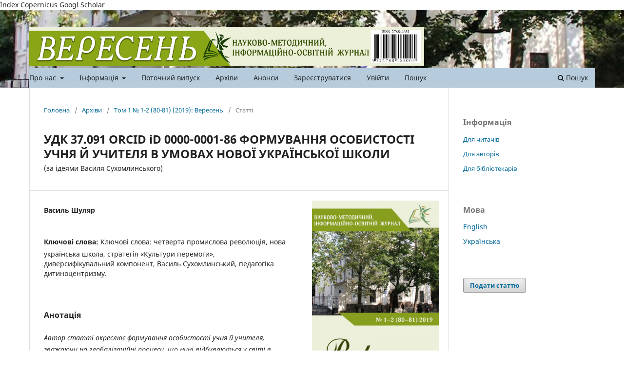

--- FILE ---
content_type: text/html; charset=utf-8
request_url: https://september.moippo.mk.ua/index.php/sept/article/view/13
body_size: 40104
content:
<!DOCTYPE html>
<html lang="uk-UA" xml:lang="uk-UA">
<head>
	<meta charset="utf-8">
	<meta name="viewport" content="width=device-width, initial-scale=1.0">
	<title>
		УДК 37.091 ORCID iD 0000-0001-86 ФОРМУВАННЯ   ОСОБИСТОСТІ   УЧНЯ   Й   УЧИТЕЛЯ В   УМОВАХ   НОВОЇ   УКРАЇНСЬКОЇ   ШКОЛИ: (за  ідеями  Василя  Сухомлинського)
							| "Вересень"
			</title>

	
<link rel="icon" href="https://september.moippo.mk.ua/public/journals/1/favicon_uk_UA.png">
<meta name="generator" content="Open Journal Systems 3.3.0.11">
Index Copernicus
Googl Scholar
<meta name="gs_meta_revision" content="1.1"/>
<meta name="citation_journal_title" content="&quot;Вересень&quot;"/>
<meta name="citation_journal_abbrev" content="НАУКОВО-МЕТОДИЧНИЙ, ІНФОРМАРМАЦІЙНО-ОСВІТНІЙ ЖУРНАЛ МОІППО"/>
<meta name="citation_issn" content="2788-4651"/> 
<meta name="citation_author" content="Василь Шуляр"/>
<meta name="citation_title" content="УДК 37.091 ORCID iD 0000-0001-86 ФОРМУВАННЯ   ОСОБИСТОСТІ   УЧНЯ   Й   УЧИТЕЛЯ В   УМОВАХ   НОВОЇ   УКРАЇНСЬКОЇ   ШКОЛИ: (за  ідеями  Василя  Сухомлинського)"/>
<meta name="citation_language" content="uk"/>
<meta name="citation_date" content="2019"/>
<meta name="citation_volume" content="1"/>
<meta name="citation_issue" content="1-2 (80-81)"/>
<meta name="citation_abstract_html_url" content="https://september.moippo.mk.ua/index.php/sept/article/view/13"/>
<meta name="citation_keywords" xml:lang="uk" content="Ключові слова: четверта промислова революція, нова українська школа, стратегія «Культури перемоги», диверсифікувальний компонент, Василь Сухомлинський, педагогіка дитиноцентризму."/>
<meta name="citation_pdf_url" content="https://september.moippo.mk.ua/index.php/sept/article/download/13/29"/>
<meta name="citation_reference" content="Zjazjun I. A. (2008). Filosofija pedaghoghichnoji diji : monoghrafija [The philosophy of pedagogical action]. Cherkasy : Vyd. vid. ChNU imeni Boghdana Khmeljnycjkogho, 608 (ukr)."/>
<meta name="citation_reference" content="Kremenj V. (2008). Dytynocentryzm – providna linija suchasnoji osvity [Child centrism is the leading line of modern education]. Imidzh suchasnogho pedaghogha. – 1–2, 3–4 (ukr)."/>
<meta name="citation_reference" content="Sukhomlynsjkyj V. (1976–1977). Vybrani tvory. U 5-ty t. [Selected works]. T. 1–5. K. : Rad. shkola, (ukr)."/>
<meta name="citation_reference" content="Shuljar V. I. (2010). Strateghiji literaturnoji osvity shkoljariv u systemi profiljnogho navchannja : monoghrafija [Strategies of literary education of schoolchildren in the system of profile education: monograph]. – Mykolajiv : Vyd-vo ChDU im. Petra Moghyly, 348 (ukr)."/>
<meta name="citation_reference" content="Shuljar V. I. (2009). Suchasnyj urok ukrajinsjkoji literatury : nauk.-metod. posib. [Modern lesson in Ukrainian literature: scientific method. manual]. – Kh. : Osnova, 121. (Biblioteka zhurnalu «Vy`vchayemo ukrayins`ku movu ta literaturu»), 121 (ukr)."/>
<meta name="citation_reference" content="Shuljar V. I. (2012). Suchasnyj urok ukrajinsjkoji literatury : teorija, metodyka, tekhnologhija : monoghrafija [Modern lesson in Ukrainian literature: theory, methodology, technology: monograph]. – Mykolajiv : Ilion, 876 (ukr)."/>
<meta name="citation_reference" content="Shuljar V. I. (2006). Uchenj-chytach i vchytelj-fasylitator v umovakh 12-richnoji shkoly : nauk.-metod. posib. [Student-reader and teacher-facilitator in a 12-year school: scientific method. manual]. – Mykolajiv : Vydavecj Ghanna Ghinkul, 208 (ukr)."/>
<meta name="citation_reference" content="Shuljar V. (2018). Uchytelj Vasylj Sukhomlynsjkyj: uroky na zavtra (vid shkoly Vasylja Sukhomlynsjkogho do Novoji ukrajinsjkoji shkoly) : praktyko-orijentovana monoghrafija [Teacher Vasyl Sukhomlynsky: lessons for tomorrow (from Vasyl Sukhomlynsky’s school to the New Ukrainian school): practice-oriented monograph].– Mykolajiv : OIPPO, 184 (ukr)."/>
<link rel="schema.DC" href="http://purl.org/dc/elements/1.1/" />
<meta name="DC.Creator.PersonalName" content="Василь Шуляр"/>
<meta name="DC.Date.created" scheme="ISO8601" content="2020-08-28"/>
<meta name="DC.Date.dateSubmitted" scheme="ISO8601" content="2020-08-23"/>
<meta name="DC.Date.issued" scheme="ISO8601" content="2021-04-26"/>
<meta name="DC.Date.modified" scheme="ISO8601" content="2020-08-28"/>
<meta name="DC.Description" xml:lang="en" content="The author of the article outlines the formation of the pupilʼs and teacher's personality, taking into account the globalization processes that are currently taking place in the world in the context of the Fourth Industrial Revolution. Emphasis is placeo on 10 skills identified by respondents and will be required in 2020. The implementation of a new industrial (post-industrial) model of society / education will be possible if in place is a positive program. The components of this program are presented s follows: Moral and ethics Program; the program of Human Centrism; Human Culture Program, Human Information Culture Program; the Nooculture program of the educational environment. Development of the New Ukrainian School requires a new type of teacher. For the realization the system of advanced training we have chosen the strategy &quot;Victoryʼs Culture&quot;. The author presents in the article a meaningful content of the defined concept and the corresponding model, which contains three elements: addressing the requests, needs and interests of the educational recipients (students of trainingʼs courses); comprehensive disclosure of professionalʼs and professional potential; a competitive team of like-minded partners who are able to respond flexibly to challenges. Implementation of the Victoryʼs Culture Strategy model is possible provided that the diversification component and Vasyl Sukhomlinsky's multifaceted heritage are incarnated info life. The diversification component of the in-service training system involves the transition to megavariative models of organization, selection of meaningful content and active forms of learning / development. To fulfill such plans, we have taken into account the actualities of V. Sukhomlinsky's heritage, which are represented by such logic-semiotic models (LSM) as &quot;pedagogy of beneficence&quot;, &quot;pedagogy of cordiality&quot;, &quot;pedagogy of harmony&quot;, &quot;pedagogy of naturalistic&quot;, &quot;pedagogy of child-centrism&quot;. The latest update is in an expanded format with relevant comments. To LSM &quot;Pedagogy of Child-Centricity&quot; the author added the imperatives of Sukhomlinsky for his works, a number of value-ethical norms that will contribute to the emergence of a new type of Pedagogue: love of one's own business; vocational professionalʼs qualification; higher spiritual laws, moral values; creativity, acme growth. According to the ideas of a well-known scientist, requirements for a modern lesson in the context of Pedagogy of Child-Centricity have been formed."/>
<meta name="DC.Description" xml:lang="uk" content="Автор статті окреслює формування особистості учня й учителя, зважаючи на глобалізаційні процеси, що нині відбуваються у світі в умовах Четвертої промислової революції. Зроблено акцент на 10 навичках, які визначили респонденти й будуть затребувані у 2020 році. Реалізація нової індустріальної (постіндустріальної) моделі суспільства/освіти стане можливою, якщо діятиме позитивна програма. Складові цієї програми подано в такий спосіб: програма Морально-етичних норм; програма Людиноцентризму; програма Людини культури, програма Інформаційної культури людини; програма Ноокультури освітнього середовища. Розбудова Нової української школи потребує нового типу вчителя. Для реалізації названого в системі підвищення кваліфікації нами обрано стратегію «Культури перемоги». Автор подає в статті змістове наповнення означеного поняття та відповідну модель, яка містить три елементи: адресну орієнтацію на запити, потреби й інтереси здобувачів освіти (слухачів курсів); усебічне розкриття професійно-фахового потенціалу; конкурентоспроможну команду однодумців і партнерів, які здатні гнучко реагувати на виклики. Утілення в життя моделі «Стратегії культури перемоги» можливе за умови врахування компонента диверсифікації та багатогранній спадщині Василя Сухомлинського. Диверсифікативний компонент у системі підвищення кваліфікації передбачає перехід до мегаваріативних моделей організації, відбору значущого змісту й активних форм навчання/розвитку. Для виконання таких планів нами враховані актуалітети зі спадщини В.&amp;nbsp;Сухомлинського, які представлено такими логіко-семіотичними моделями (ЛСМ), як «педагогіка добротворення», «педагогіка сердечності», «педагогіка гармонії», «педагогіка природодоцільності», «педагогіка дитиноцентризму». Останній актуалітет подано в розширеному форматі із відповідними коментарями. До ЛСМ «Педагогіка дитиноцентризму» автор додав імперативи В.&amp;nbsp;О.&amp;nbsp;Сухомлинського за його працями, низку ціннісно-етичних норм, які сприятимуть появі нового типу Педагога: любов до власної справи; професійно-фахова акмекваліфікація; вищі духовні закони, моральні цінності; творчість, креативність, акмезростання. За ідеями відомого вченого сформовано вимоги до сучасного уроку/заняття в контексті «Педагогіки дитиноцентризму». "/>
<meta name="DC.Format" scheme="IMT" content="application/pdf"/>
<meta name="DC.Identifier" content="13"/>
<meta name="DC.Identifier.URI" content="https://september.moippo.mk.ua/index.php/sept/article/view/13"/>
<meta name="DC.Language" scheme="ISO639-1" content="uk"/>
<meta name="DC.Rights" content="Авторське право (c) 2020 НАУКОВО-МЕТОДИЧНИЙ, ІНФОРМАЦІЙНО-ОСВІТНІЙ ЖУРНАЛ МИКОЛАЇВСЬКОГО ОБЛАСНОГО ІНСТИТУТУ ПІСЛЯДИПЛОМНОЇ ПЕДАГОГІЧНОЇ ОСВІТИ «ВЕРЕСЕНЬ»"/>
<meta name="DC.Rights" content=""/>
<meta name="DC.Source" content="&quot;Вересень&quot;"/>
<meta name="DC.Source.ISSN" content="2788-4651"/>
<meta name="DC.Source.Issue" content="1-2 (80-81)"/>
<meta name="DC.Source.Volume" content="1"/>
<meta name="DC.Source.URI" content="https://september.moippo.mk.ua/index.php/sept"/>
<meta name="DC.Subject" xml:lang="uk" content="Ключові слова: четверта промислова революція, нова українська школа, стратегія «Культури перемоги», диверсифікувальний компонент, Василь Сухомлинський, педагогіка дитиноцентризму."/>
<meta name="DC.Title" content="УДК 37.091 ORCID iD 0000-0001-86 ФОРМУВАННЯ   ОСОБИСТОСТІ   УЧНЯ   Й   УЧИТЕЛЯ В   УМОВАХ   НОВОЇ   УКРАЇНСЬКОЇ   ШКОЛИ: (за  ідеями  Василя  Сухомлинського)"/>
<meta name="DC.Title.Alternative" xml:lang="en" content="УДК 37.091 ORCID iD 0000-0001-86 FORMATION   OF   PERSONALITY   OF   THE   STUDENT  AND  TEACHER IN  THE  CONDITIONS  OF  THE  NEW  UKRAINIAN  SCHOOL: (за  ідеями  Василя  Сухомлинського)"/>
<meta name="DC.Type" content="Text.Serial.Journal"/>
<meta name="DC.Type.articleType" content="Статті"/>
<link rel="alternate" type="application/atom+xml" href="https://september.moippo.mk.ua/index.php/sept/gateway/plugin/AnnouncementFeedGatewayPlugin/atom">
<link rel="alternate" type="application/rdf+xml" href="https://september.moippo.mk.ua/index.php/sept/gateway/plugin/AnnouncementFeedGatewayPlugin/rss">
<link rel="alternate" type="application/rss+xml" href="https://september.moippo.mk.ua/index.php/sept/gateway/plugin/AnnouncementFeedGatewayPlugin/rss2">
	<link rel="stylesheet" href="https://september.moippo.mk.ua/index.php/sept/$$$call$$$/page/page/css?name=stylesheet" type="text/css" /><link rel="stylesheet" href="https://september.moippo.mk.ua/index.php/sept/$$$call$$$/page/page/css?name=font" type="text/css" /><link rel="stylesheet" href="https://september.moippo.mk.ua/lib/pkp/styles/fontawesome/fontawesome.css?v=3.3.0.11" type="text/css" /><style type="text/css">.pkp_structure_head { background: center / cover no-repeat url("https://september.moippo.mk.ua/public/journals/1/homepageImage_uk_UA.jpg");}</style>
</head>
<body class="pkp_page_article pkp_op_view has_site_logo" dir="ltr">

	<div class="pkp_structure_page">

				<header class="pkp_structure_head" id="headerNavigationContainer" role="banner">
						 <nav class="cmp_skip_to_content" aria-label="##navigation.skip.description##">
	<a href="#pkp_content_main">Перейти до головного</a>
	<a href="#siteNav">Перейти в головне навігаційне меню</a>
		<a href="#pkp_content_footer">Перейти на нижній колонтитул сайту</a>
</nav>

			<div class="pkp_head_wrapper">

				<div class="pkp_site_name_wrapper">
					<button class="pkp_site_nav_toggle">
						<span>Open Menu</span>
					</button>
										<div class="pkp_site_name">
																<a href="						https://september.moippo.mk.ua/index.php/sept/index
					" class="is_img">
							<img src="https://september.moippo.mk.ua/public/journals/1/pageHeaderLogoImage_uk_UA.jpg" width="5374" height="531"  />
						</a>
										</div>
				</div>

				
				<nav class="pkp_site_nav_menu" aria-label="Навігація сайту">
					<a id="siteNav"></a>
					<div class="pkp_navigation_primary_row">
						<div class="pkp_navigation_primary_wrapper">
																				<ul id="navigationPrimary" class="pkp_navigation_primary pkp_nav_list">
								<li class="">
				<a href="https://september.moippo.mk.ua/index.php/sept/about">
					Про нас
				</a>
									<ul>
																					<li class="">
									<a href="https://september.moippo.mk.ua/index.php/sept/about">
										Про журнал
									</a>
								</li>
																												<li class="">
									<a href="https://september.moippo.mk.ua/index.php/sept/about/contact">
										Контактна інформація
									</a>
								</li>
																		</ul>
							</li>
								<li class="">
				<a href="https://september.moippo.mk.ua/index.php/sept/about/submissions">
					Інформація
				</a>
									<ul>
																					<li class="">
									<a href="https://september.moippo.mk.ua/index.php/sept/about/editorialTeam">
										Редакційний штат
									</a>
								</li>
																												<li class="">
									<a href="https://september.moippo.mk.ua/index.php/sept/avtoru">
										Автору
									</a>
								</li>
																												<li class="">
									<a href="https://september.moippo.mk.ua/index.php/sept/retsenzentu">
										Рецензенту
									</a>
								</li>
																												<li class="">
									<a href="https://september.moippo.mk.ua/index.php/sept/polityka-retsenzuvannya">
										Політика рецензування
									</a>
								</li>
																												<li class="">
									<a href="https://september.moippo.mk.ua/index.php/sept/about/privacy">
										Заява про конфіденційність
									</a>
								</li>
																		</ul>
							</li>
								<li class="">
				<a href="https://september.moippo.mk.ua/index.php/sept/issue/current">
					Поточний випуск
				</a>
							</li>
								<li class="">
				<a href="https://september.moippo.mk.ua/index.php/sept/issue/archive">
					Архіви
				</a>
							</li>
								<li class="">
				<a href="https://september.moippo.mk.ua/index.php/sept/announcement">
					Анонси
				</a>
							</li>
								<li class="">
				<a href="https://september.moippo.mk.ua/index.php/sept/user/register">
					Зареєструватися
				</a>
							</li>
								<li class="">
				<a href="https://september.moippo.mk.ua/index.php/sept/login">
					Увійти
				</a>
							</li>
								<li class="">
				<a href="https://september.moippo.mk.ua/index.php/sept/search/search">
					Пошук
				</a>
							</li>
										</ul>

				

																						<div class="pkp_navigation_search_wrapper">
									<a href="https://september.moippo.mk.ua/index.php/sept/search" class="pkp_search pkp_search_desktop">
										<span class="fa fa-search" aria-hidden="true"></span>
										Пошук
									</a>
								</div>
													</div>
					</div>
					<div class="pkp_navigation_user_wrapper" id="navigationUserWrapper">
						
					</div>
				</nav>
			</div><!-- .pkp_head_wrapper -->
		</header><!-- .pkp_structure_head -->

						<div class="pkp_structure_content has_sidebar">
			<div class="pkp_structure_main" role="main">
				<a id="pkp_content_main"></a>

<div class="page page_article">
			<nav class="cmp_breadcrumbs" role="navigation" aria-label="Ви тут:">
	<ol>
		<li>
			<a href="https://september.moippo.mk.ua/index.php/sept/index">
				Головна
			</a>
			<span class="separator">/</span>
		</li>
		<li>
			<a href="https://september.moippo.mk.ua/index.php/sept/issue/archive">
				Архіви
			</a>
			<span class="separator">/</span>
		</li>
					<li>
				<a href="https://september.moippo.mk.ua/index.php/sept/issue/view/sept">
					Том 1 № 1-2 (80-81) (2019): Вересень
				</a>
				<span class="separator">/</span>
			</li>
				<li class="current" aria-current="page">
			<span aria-current="page">
									Статті
							</span>
		</li>
	</ol>
</nav>
	
		  	 <article class="obj_article_details">

		
	<h1 class="page_title">
		УДК 37.091 ORCID iD 0000-0001-86 ФОРМУВАННЯ   ОСОБИСТОСТІ   УЧНЯ   Й   УЧИТЕЛЯ В   УМОВАХ   НОВОЇ   УКРАЇНСЬКОЇ   ШКОЛИ
	</h1>

			<h2 class="subtitle">
			(за  ідеями  Василя  Сухомлинського)
		</h2>
	
	<div class="row">
		<div class="main_entry">

							<section class="item authors">
					<h2 class="pkp_screen_reader">Автор(и)</h2>
					<ul class="authors">
											<li>
							<span class="name">
								Василь Шуляр
							</span>
																				</li>
										</ul>
				</section>
			
																					
									<section class="item keywords">
				<h2 class="label">
										Ключові слова:
				</h2>
				<span class="value">
											Ключові слова: четверта промислова революція, нова українська школа, стратегія «Культури перемоги», диверсифікувальний компонент, Василь Сухомлинський, педагогіка дитиноцентризму.									</span>
			</section>
			
										<section class="item abstract">
					<h2 class="label">Анотація</h2>
					<p><em>Автор статті окреслює формування особистості учня й учителя, зважаючи на глобалізаційні процеси, що нині відбуваються у світі в умовах Четвертої промислової революції. Зроблено акцент на 10 навичках, які визначили респонденти й будуть затребувані у 2020 році. Реалізація нової індустріальної (постіндустріальної) моделі суспільства/освіти стане можливою, якщо діятиме позитивна програма. Складові цієї програми подано в такий спосіб: програма Морально-етичних норм; програма Людиноцентризму; програма Людини культури, програма Інформаційної культури людини; програма Ноокультури освітнього середовища. Розбудова Нової української школи потребує нового типу вчителя. Для реалізації названого в системі підвищення кваліфікації нами обрано стратегію «Культури перемоги». Автор подає в статті змістове наповнення означеного поняття та відповідну модель, яка містить три елементи: адресну орієнтацію на запити, потреби й інтереси здобувачів освіти (слухачів курсів); усебічне розкриття професійно-фахового потенціалу; конкурентоспроможну команду однодумців і партнерів, які здатні гнучко реагувати на виклики. Утілення в життя моделі «Стратегії культури перемоги» можливе за умови врахування компонента диверсифікації та багатогранній спадщині Василя Сухомлинського. Диверсифікативний компонент у системі підвищення кваліфікації передбачає перехід до мегаваріативних моделей організації, відбору значущого змісту й активних форм навчання/розвитку. Для виконання таких планів нами враховані актуалітети зі спадщини В. Сухомлинського, які представлено такими логіко-семіотичними моделями (ЛСМ), як «педагогіка добротворення», «педагогіка сердечності», «педагогіка гармонії», «педагогіка природодоцільності», «педагогіка дитиноцентризму». Останній актуалітет подано в розширеному форматі із відповідними коментарями. До ЛСМ «Педагогіка дитиноцентризму» автор додав імперативи В. О. Сухомлинського за його працями, низку ціннісно-етичних норм, які сприятимуть появі нового типу Педагога: любов до власної справи; професійно-фахова акмекваліфікація; вищі духовні закони, моральні цінності; творчість, креативність, акмезростання. За ідеями відомого вченого сформовано вимоги до сучасного уроку/заняття в контексті «Педагогіки дитиноцентризму». </em></p>
				</section>
			
			

																			
										<section class="item references">
					<h2 class="label">
						Посилання
					</h2>
					<div class="value">
																					<p>Zjazjun I. A. (2008). Filosofija pedaghoghichnoji diji : monoghrafija [The philosophy of pedagogical action]. Cherkasy : Vyd. vid. ChNU imeni Boghdana Khmeljnycjkogho, 608 (ukr). </p>
															<p>Kremenj V. (2008). Dytynocentryzm – providna linija suchasnoji osvity [Child centrism is the leading line of modern education]. Imidzh suchasnogho pedaghogha. – 1–2, 3–4 (ukr). </p>
															<p>Sukhomlynsjkyj V. (1976–1977). Vybrani tvory. U 5-ty t. [Selected works]. T. 1–5. K. : Rad. shkola, (ukr). </p>
															<p>Shuljar V. I. (2010). Strateghiji literaturnoji osvity shkoljariv u systemi profiljnogho navchannja : monoghrafija [Strategies of literary education of schoolchildren in the system of profile education: monograph]. – Mykolajiv : Vyd-vo ChDU im. Petra Moghyly, 348 (ukr). </p>
															<p>Shuljar V. I. (2009). Suchasnyj urok ukrajinsjkoji literatury : nauk.-metod. posib. [Modern lesson in Ukrainian literature: scientific method. manual]. – Kh. : Osnova, 121. (Biblioteka zhurnalu «Vy`vchayemo ukrayins`ku movu ta literaturu»), 121 (ukr). </p>
															<p>Shuljar V. I. (2012). Suchasnyj urok ukrajinsjkoji literatury : teorija, metodyka, tekhnologhija : monoghrafija [Modern lesson in Ukrainian literature: theory, methodology, technology: monograph]. – Mykolajiv : Ilion, 876 (ukr). </p>
															<p>Shuljar V. I. (2006). Uchenj-chytach i vchytelj-fasylitator v umovakh 12-richnoji shkoly : nauk.-metod. posib. [Student-reader and teacher-facilitator in a 12-year school: scientific method. manual]. – Mykolajiv : Vydavecj Ghanna Ghinkul, 208 (ukr). </p>
															<p>Shuljar V. (2018). Uchytelj Vasylj Sukhomlynsjkyj: uroky na zavtra (vid shkoly Vasylja Sukhomlynsjkogho do Novoji ukrajinsjkoji shkoly) : praktyko-orijentovana monoghrafija [Teacher Vasyl Sukhomlynsky: lessons for tomorrow (from Vasyl Sukhomlynsky’s school to the New Ukrainian school): practice-oriented monograph].– Mykolajiv : OIPPO, 184 (ukr). </p>
																		</div>
				</section>
			
		</div><!-- .main_entry -->

		<div class="entry_details">

										<div class="item cover_image">
					<div class="sub_item">
													<a href="https://september.moippo.mk.ua/index.php/sept/issue/view/sept">
								<img src="https://september.moippo.mk.ua/public/journals/1/cover_issue_1_uk_UA.jpg" alt="">
							</a>
											</div>
				</div>
			
										<div class="item galleys">
					<h2 class="pkp_screen_reader">
						##submission.downloads##
					</h2>
					<ul class="value galleys_links">
													<li>
								
	
							

<a class="obj_galley_link pdf" href="https://september.moippo.mk.ua/index.php/sept/article/view/13/29">

		
	19-01-01

	</a>
							</li>
											</ul>
				</div>
						
						<div class="item published">
				<section class="sub_item">
					<h2 class="label">
						Опубліковано
					</h2>
					<div class="value">
																			<span>2020-08-28</span>
																	</div>
				</section>
							</div>
			
						
										<div class="item issue">

											<section class="sub_item">
							<h2 class="label">
								Номер
							</h2>
							<div class="value">
								<a class="title" href="https://september.moippo.mk.ua/index.php/sept/issue/view/sept">
									Том 1 № 1-2 (80-81) (2019): Вересень
								</a>
							</div>
						</section>
					
											<section class="sub_item">
							<h2 class="label">
								Розділ
							</h2>
							<div class="value">
								Статті
							</div>
						</section>
					
									</div>
			
															
						
			

		</div><!-- .entry_details -->
	</div><!-- .row -->

</article>

	<div id="articlesBySameAuthorList">
						<h3>Статті цього автора (авторів), які найбільше читають</h3>

			<ul>
																													<li>
													Василь Шуляр,
												<a href="https://september.moippo.mk.ua/index.php/sept/article/view/115">
							МЕТОДИЧНІ СТРАТЕГІЇ І ТАКТИКИ ВАЛЕОЛОГІЗАЦІЇ СУЧАСНОГО УРОКУ/ЗАНЯТТЯ ЛІТЕРАТУРИ
						</a>,
						<a href="https://september.moippo.mk.ua/index.php/sept/issue/view/7">
							&quot;Вересень&quot;: Том 1 № 1 (88) (2021): Вересень
						</a>
					</li>
																													<li>
													Василь Шуляр,
												<a href="https://september.moippo.mk.ua/index.php/sept/article/view/65">
							УДК 37. 091. 4: 164. 042  ORCID iD 0000-0001-8643-0105 ПЕРСОНАЛІЗОВАНА АКМЕМОДЕЛЬ РОЗВИТКУ ОСОБИСТОСТІ СУБ’ЄКТІВ НОВОЇ УКРАЇНСЬКОЇ ШКОЛИ В ДИДАКТИЧНІЙ СИСТЕМІ К. Д. УШИНСЬКОГО
						</a>,
						<a href="https://september.moippo.mk.ua/index.php/sept/issue/view/september3">
							&quot;Вересень&quot;: Том 3 № 1 (84) (2020): Вересень
						</a>
					</li>
																													<li>
													Василь Шуляр,
												<a href="https://september.moippo.mk.ua/index.php/sept/article/view/73">
							УДК 37. 091. 4: 164. 042  ORCID iD 0000-0001-8643-0105 НОВА УКРАЇНСЬКА ШКОЛА Й ІМПЕРАТИВИ ЯКОВА ФЕОФАНОВИЧА ЧЕПІГИ 
						</a>,
						<a href="https://september.moippo.mk.ua/index.php/sept/issue/view/september4">
							&quot;Вересень&quot;: Том 4 № 2-3 (85-86) (2020): Вересень
						</a>
					</li>
																													<li>
													Василь Шуляр,
												<a href="https://september.moippo.mk.ua/index.php/sept/article/view/21">
							УДК 37.015.3+616.85 ORCID iD 000 ПРОФІЛАКТИКА   ШКІЛЬНИХ   НЕВРОЗІВ: ДОСВІД   В.  О.  СУХОМЛИНСЬКОГО   І   СУЧАСНІСТЬ
						</a>,
						<a href="https://september.moippo.mk.ua/index.php/sept/issue/view/sept">
							&quot;Вересень&quot;: Том 1 № 1-2 (80-81) (2019): Вересень
						</a>
					</li>
																													<li>
													Василь Шуляр,
												<a href="https://september.moippo.mk.ua/index.php/sept/article/view/31">
							УДК 37. 018. 46: 006. 065 МЕХАНІЗМИ РЕАЛІЗАЦІЇ ІДЕЙ НОВОЇ УКРАЇНСЬКОЇ ШКОЛИ, ДЕРЖАВНИХ СТАНДАРТІВ ПОЧАТКОВОЇ ОСВІТИ В СИСТЕМІ ПІДВИЩЕННЯ КВАЛІФІКАЦІЇ ПЕДАГОГІЧНИХ ПРАЦІВНИКІВ
						</a>,
						<a href="https://september.moippo.mk.ua/index.php/sept/issue/view/sept1">
							&quot;Вересень&quot;: Том 2 № 3-4 (82-83) (2019): Вересень
						</a>
					</li>
																													<li>
													Василь Шуляр,
												<a href="https://september.moippo.mk.ua/index.php/sept/article/view/111">
							УДК 373. 5. 016: 070. 1   ORCID iD 0000-0001-8643-0105 ВІД МЕДІАОСВІТИ ДО МЕДІАКУЛЬТУРИ: ОСВІТНЬО-КУЛЬТУРОЛОГІЧНИЙ НООПРОСТІР ДЛЯ ЧИТАЧІВ
						</a>,
						<a href="https://september.moippo.mk.ua/index.php/sept/issue/view/september5">
							&quot;Вересень&quot;: Том 5 № 4 (87) (2020): Вересень
						</a>
					</li>
																													<li>
													Василь Шуляр,
												<a href="https://september.moippo.mk.ua/index.php/sept/article/view/138">
							МЕТОДИЧНІ СТРАТЕГІЇ І ТАКТИКИ ВАЛЕОЛОГІЗАЦІЇ СУЧАСНОГО УРОКУ/ЗАНЯТТЯ ЛІТЕРАТУРИ
						</a>,
						<a href="https://september.moippo.mk.ua/index.php/sept/issue/view/8">
							&quot;Вересень&quot;: Том 2 № 2  (89) (2021): Вересень
						</a>
					</li>
																													<li>
													Василь Шуляр,
												<a href="https://september.moippo.mk.ua/index.php/sept/article/view/159">
							МЕТОДИЧНІ СТРАТЕГІЇ І ТАКТИКИ ВАЛЕОЛОГІЗАЦІЇ СУЧАСНОГО УРОКУ/ЗАНЯТТЯ ЛІТЕРАТУРИ
						</a>,
						<a href="https://september.moippo.mk.ua/index.php/sept/issue/view/9">
							&quot;Вересень&quot;: Том 3 № 3 (90) (2021): Вересень
						</a>
					</li>
																													<li>
													Володимир Гладишев,
													Василь Шуляр,
												<a href="https://september.moippo.mk.ua/index.php/sept/article/view/183">
							 БІБЛІОТЕРАПЕВТИЧНИЙ ПОТЕНЦІАЛ  ЛІТЕРАТУРНИХ ТВОРІВ 
						</a>,
						<a href="https://september.moippo.mk.ua/index.php/sept/issue/view/11">
							&quot;Вересень&quot;: Том 1 № (92) (2022): Вересень
						</a>
					</li>
																													<li>
													Василь Шуляр,
												<a href="https://september.moippo.mk.ua/index.php/sept/article/view/189">
							МЕТОДИЧНІ СТРАТЕГІЇ І ТАКТИКИ ВАЛЕОЛОГІЗАЦІЇ СУЧАСНОГО УРОКУ ЛІТЕРАТУРИ/ЗАНЯТТЯ З ЛІТЕРАТУРИ (стаття четверта)
						</a>,
						<a href="https://september.moippo.mk.ua/index.php/sept/issue/view/11">
							&quot;Вересень&quot;: Том 1 № (92) (2022): Вересень
						</a>
					</li>
							</ul>
			<div id="articlesBySameAuthorPages">
				<strong>1</strong>&nbsp;<a href="https://september.moippo.mk.ua/index.php/sept/article/view/13?articlesBySameAuthorPage=2#articlesBySameAuthor">2</a>&nbsp;<a href="https://september.moippo.mk.ua/index.php/sept/article/view/13?articlesBySameAuthorPage=3#articlesBySameAuthor">3</a>&nbsp;<a href="https://september.moippo.mk.ua/index.php/sept/article/view/13?articlesBySameAuthorPage=2#articlesBySameAuthor">&gt;</a>&nbsp;<a href="https://september.moippo.mk.ua/index.php/sept/article/view/13?articlesBySameAuthorPage=3#articlesBySameAuthor">&gt;&gt;</a>&nbsp;
			</div>
			</div>


</div><!-- .page -->

	</div><!-- pkp_structure_main -->

									<div class="pkp_structure_sidebar left" role="complementary" aria-label="Бічна панель">
				<div class="pkp_block block_information">
	<h2 class="title">Інформація</h2>
	<div class="content">
		<ul>
							<li>
					<a href="https://september.moippo.mk.ua/index.php/sept/information/readers">
						Для читачів
					</a>
				</li>
										<li>
					<a href="https://september.moippo.mk.ua/index.php/sept/information/authors">
						Для авторів
					</a>
				</li>
										<li>
					<a href="https://september.moippo.mk.ua/index.php/sept/information/librarians">
						Для бібліотекарів
					</a>
				</li>
					</ul>
	</div>
</div>
<div class="pkp_block block_language">
	<h2 class="title">
		Мова
	</h2>

	<div class="content">
		<ul>
							<li class="locale_en_US" lang="en-US">
					<a href="https://september.moippo.mk.ua/index.php/sept/user/setLocale/en_US?source=%2Findex.php%2Fsept%2Farticle%2Fview%2F13">
						English
					</a>
				</li>
							<li class="locale_uk_UA current" lang="uk-UA">
					<a href="https://september.moippo.mk.ua/index.php/sept/user/setLocale/uk_UA?source=%2Findex.php%2Fsept%2Farticle%2Fview%2F13">
						Українська
					</a>
				</li>
					</ul>
	</div>
</div><!-- .block_language -->
<div class="pkp_block block_make_submission">
	<h2 class="pkp_screen_reader">
		Подати статтю
	</h2>

	<div class="content">
		<a class="block_make_submission_link" href="https://september.moippo.mk.ua/index.php/sept/about/submissions">
			Подати статтю
		</a>
	</div>
</div>

			</div><!-- pkp_sidebar.left -->
			</div><!-- pkp_structure_content -->

<div class="pkp_structure_footer_wrapper" role="contentinfo">
	<a id="pkp_content_footer"></a>

	<div class="pkp_structure_footer">

					<div class="pkp_footer_content">
				<p><a title="Національна бібліотека імені В. І. Вернадського" href="http://www.irbis-nbuv.gov.ua/cgi-bin/irbis_nbuv/cgiirbis_64.exe?Z21ID=&amp;I21DBN=JRN&amp;P21DBN=JRN&amp;S21STN=1&amp;S21REF=10&amp;S21FMT=fullwebr&amp;C21COM=S&amp;S21CNR=20&amp;S21P01=0&amp;S21P02=0&amp;S21P03=I=&amp;S21COLORTERMS=0&amp;S21STR=%D0%9616655" target="_blank" rel="noopener"><img src="https://september.moippo.mk.ua/public/site/images/admin/screenshot-20230121-130252.png" alt="" width="571" height="75" /></a></p>
<p><a title="Реєстр наукових видань України" href="http://nfv.ukrintei.ua/search?nameSearch=%D0%92%D0%B5%D1%80%D0%B5%D1%81%D0%B5%D0%BD%D1%8C%20&amp;sortOrder=title&amp;" target="_blank" rel="noopener"><img src="https://september.moippo.mk.ua/public/site/images/admin/screenshot-20230121-130554.png" alt="" width="468" height="35" /></a></p>
<p><a href="https://journals.indexcopernicus.com/search/details?id=129731" target="_blank" rel="noopener"><img src="https://september.moippo.mk.ua/public/site/images/admin/image-5.png" alt="" width="468" height="108" /></a></p>
			</div>
		
		<div class="pkp_brand_footer" role="complementary">
			<a href="https://september.moippo.mk.ua/index.php/sept/about/aboutThisPublishingSystem">
				<img alt="Про цю видавничу систему" src="https://september.moippo.mk.ua/templates/images/ojs_brand.png">
			</a>
		</div>
	</div>
</div><!-- pkp_structure_footer_wrapper -->

</div><!-- pkp_structure_page -->

<script src="https://september.moippo.mk.ua/lib/pkp/lib/vendor/components/jquery/jquery.min.js?v=3.3.0.11" type="text/javascript"></script><script src="https://september.moippo.mk.ua/lib/pkp/lib/vendor/components/jqueryui/jquery-ui.min.js?v=3.3.0.11" type="text/javascript"></script><script src="https://september.moippo.mk.ua/plugins/themes/default/js/lib/popper/popper.js?v=3.3.0.11" type="text/javascript"></script><script src="https://september.moippo.mk.ua/plugins/themes/default/js/lib/bootstrap/util.js?v=3.3.0.11" type="text/javascript"></script><script src="https://september.moippo.mk.ua/plugins/themes/default/js/lib/bootstrap/dropdown.js?v=3.3.0.11" type="text/javascript"></script><script src="https://september.moippo.mk.ua/plugins/themes/default/js/main.js?v=3.3.0.11" type="text/javascript"></script>


</body>
</html>


--- FILE ---
content_type: text/css;charset=UTF-8
request_url: https://september.moippo.mk.ua/index.php/sept/$$$call$$$/page/page/css?name=font
body_size: 4336
content:
@font-face{font-family:'Noto Sans';font-style:normal;font-weight:400;src:url('//september.moippo.mk.ua/lib/pkp/styles/fonts/noto-sans-v11-vietnamese_latin-ext_latin_greek-ext_greek_devanagari_cyrillic-ext_cyrillic-regular.eot');src:local(''),url('//september.moippo.mk.ua/lib/pkp/styles/fonts/noto-sans-v11-vietnamese_latin-ext_latin_greek-ext_greek_devanagari_cyrillic-ext_cyrillic-regular.eot?#iefix') format('embedded-opentype'),url('//september.moippo.mk.ua/lib/pkp/styles/fonts/noto-sans-v11-vietnamese_latin-ext_latin_greek-ext_greek_devanagari_cyrillic-ext_cyrillic-regular.woff2') format('woff2'),url('//september.moippo.mk.ua/lib/pkp/styles/fonts/noto-sans-v11-vietnamese_latin-ext_latin_greek-ext_greek_devanagari_cyrillic-ext_cyrillic-regular.woff') format('woff'),url('//september.moippo.mk.ua/lib/pkp/styles/fonts/noto-sans-v11-vietnamese_latin-ext_latin_greek-ext_greek_devanagari_cyrillic-ext_cyrillic-regular.ttf') format('truetype'),url('//september.moippo.mk.ua/lib/pkp/styles/fonts/noto-sans-v11-vietnamese_latin-ext_latin_greek-ext_greek_devanagari_cyrillic-ext_cyrillic-regular.svg#NotoSans') format('svg')}@font-face{font-family:'Noto Sans';font-style:italic;font-weight:400;src:url('//september.moippo.mk.ua/lib/pkp/styles/fonts/noto-sans-v11-vietnamese_latin-ext_latin_greek-ext_greek_devanagari_cyrillic-ext_cyrillic-italic.eot');src:local(''),url('//september.moippo.mk.ua/lib/pkp/styles/fonts/noto-sans-v11-vietnamese_latin-ext_latin_greek-ext_greek_devanagari_cyrillic-ext_cyrillic-italic.eot?#iefix') format('embedded-opentype'),url('//september.moippo.mk.ua/lib/pkp/styles/fonts/noto-sans-v11-vietnamese_latin-ext_latin_greek-ext_greek_devanagari_cyrillic-ext_cyrillic-italic.woff2') format('woff2'),url('//september.moippo.mk.ua/lib/pkp/styles/fonts/noto-sans-v11-vietnamese_latin-ext_latin_greek-ext_greek_devanagari_cyrillic-ext_cyrillic-italic.woff') format('woff'),url('//september.moippo.mk.ua/lib/pkp/styles/fonts/noto-sans-v11-vietnamese_latin-ext_latin_greek-ext_greek_devanagari_cyrillic-ext_cyrillic-italic.ttf') format('truetype'),url('//september.moippo.mk.ua/lib/pkp/styles/fonts/noto-sans-v11-vietnamese_latin-ext_latin_greek-ext_greek_devanagari_cyrillic-ext_cyrillic-italic.svg#NotoSans') format('svg')}@font-face{font-family:'Noto Sans';font-style:normal;font-weight:700;src:url('//september.moippo.mk.ua/lib/pkp/styles/fonts/noto-sans-v11-vietnamese_latin-ext_latin_greek-ext_greek_devanagari_cyrillic-ext_cyrillic-700.eot');src:local(''),url('//september.moippo.mk.ua/lib/pkp/styles/fonts/noto-sans-v11-vietnamese_latin-ext_latin_greek-ext_greek_devanagari_cyrillic-ext_cyrillic-700.eot?#iefix') format('embedded-opentype'),url('//september.moippo.mk.ua/lib/pkp/styles/fonts/noto-sans-v11-vietnamese_latin-ext_latin_greek-ext_greek_devanagari_cyrillic-ext_cyrillic-700.woff2') format('woff2'),url('//september.moippo.mk.ua/lib/pkp/styles/fonts/noto-sans-v11-vietnamese_latin-ext_latin_greek-ext_greek_devanagari_cyrillic-ext_cyrillic-700.woff') format('woff'),url('//september.moippo.mk.ua/lib/pkp/styles/fonts/noto-sans-v11-vietnamese_latin-ext_latin_greek-ext_greek_devanagari_cyrillic-ext_cyrillic-700.ttf') format('truetype'),url('//september.moippo.mk.ua/lib/pkp/styles/fonts/noto-sans-v11-vietnamese_latin-ext_latin_greek-ext_greek_devanagari_cyrillic-ext_cyrillic-700.svg#NotoSans') format('svg')}@font-face{font-family:'Noto Sans';font-style:italic;font-weight:700;src:url('//september.moippo.mk.ua/lib/pkp/styles/fonts/noto-sans-v11-vietnamese_latin-ext_latin_greek-ext_greek_devanagari_cyrillic-ext_cyrillic-700italic.eot');src:local(''),url('//september.moippo.mk.ua/lib/pkp/styles/fonts/noto-sans-v11-vietnamese_latin-ext_latin_greek-ext_greek_devanagari_cyrillic-ext_cyrillic-700italic.eot?#iefix') format('embedded-opentype'),url('//september.moippo.mk.ua/lib/pkp/styles/fonts/noto-sans-v11-vietnamese_latin-ext_latin_greek-ext_greek_devanagari_cyrillic-ext_cyrillic-700italic.woff2') format('woff2'),url('//september.moippo.mk.ua/lib/pkp/styles/fonts/noto-sans-v11-vietnamese_latin-ext_latin_greek-ext_greek_devanagari_cyrillic-ext_cyrillic-700italic.woff') format('woff'),url('//september.moippo.mk.ua/lib/pkp/styles/fonts/noto-sans-v11-vietnamese_latin-ext_latin_greek-ext_greek_devanagari_cyrillic-ext_cyrillic-700italic.ttf') format('truetype'),url('//september.moippo.mk.ua/lib/pkp/styles/fonts/noto-sans-v11-vietnamese_latin-ext_latin_greek-ext_greek_devanagari_cyrillic-ext_cyrillic-700italic.svg#NotoSans') format('svg')}